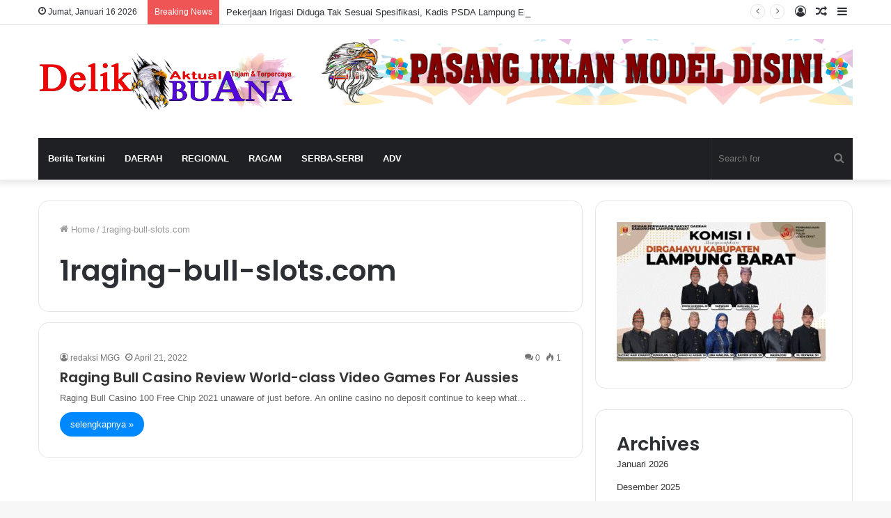

--- FILE ---
content_type: text/html; charset=UTF-8
request_url: https://delikbuana.com/category/1raging-bull-slots-com/
body_size: 11509
content:
<!DOCTYPE html><html lang="id" class="" data-skin="light"><head><meta charset="UTF-8" /><link data-optimized="2" rel="stylesheet" href="https://delikbuana.com/wp-content/litespeed/css/fae8208919ed615eca68da55485901dc.css?ver=b83b2" /><link rel="profile" href="http://gmpg.org/xfn/11" /><title>1raging-bull-slots.com &#8211; Delik Buana</title><meta name='robots' content='max-image-preview:large' /><link rel="alternate" type="application/rss+xml" title="Delik Buana &raquo; Feed" href="https://delikbuana.com/feed/" /><link rel="alternate" type="application/rss+xml" title="Delik Buana &raquo; Umpan Komentar" href="https://delikbuana.com/comments/feed/" /><link rel="alternate" type="application/rss+xml" title="Delik Buana &raquo; 1raging-bull-slots.com Umpan Kategori" href="https://delikbuana.com/category/1raging-bull-slots-com/feed/" /> <script type="text/javascript" src="https://delikbuana.com/wp-includes/js/jquery/jquery.min.js" id="jquery-core-js"></script> <link rel="https://api.w.org/" href="https://delikbuana.com/wp-json/" /><link rel="alternate" type="application/json" href="https://delikbuana.com/wp-json/wp/v2/categories/817" /><link rel="EditURI" type="application/rsd+xml" title="RSD" href="https://delikbuana.com/xmlrpc.php?rsd" /><meta name="generator" content="WordPress 6.5.3" /><meta name="description" content="Aktual Tajam dan Terpercaya" /><meta http-equiv="X-UA-Compatible" content="IE=edge"><meta name="theme-color" content="#0088ff" /><meta name="viewport" content="width=device-width, initial-scale=1.0" /></head><body id="tie-body" class="archive category category-1raging-bull-slots-com category-817 wrapper-has-shadow block-head-1 magazine3 magazine1 is-thumb-overlay-disabled is-mobile is-header-layout-3 has-header-ad sidebar-right has-sidebar"><div class="background-overlay"><div id="tie-container" class="site tie-container"><div id="tie-wrapper"><header id="theme-header" class="theme-header header-layout-3 main-nav-dark main-nav-default-dark main-nav-below main-nav-boxed has-stream-item top-nav-active top-nav-light top-nav-default-light top-nav-above has-shadow has-normal-width-logo mobile-header-centered"><nav id="top-nav"  class="has-date-breaking-components top-nav header-nav has-breaking-news" aria-label="Secondary Navigation"><div class="container"><div class="topbar-wrapper"><div class="topbar-today-date tie-icon">
Jumat, Januari 16 2026</div><div class="tie-alignleft"><div class="breaking controls-is-active"><span class="breaking-title">
<span class="tie-icon-bolt breaking-icon" aria-hidden="true"></span>
<span class="breaking-title-text">Breaking News</span>
</span><ul id="breaking-news-in-header" class="breaking-news" data-type="reveal" data-arrows="true"><li class="news-item">
<a href="https://delikbuana.com/pekerjaan-irigasi-diduga-tak-sesuai-spesifikasi-kadis-psda-lampung-enggan-menjawab/">Pekerjaan Irigasi Diduga Tak Sesuai Spesifikasi, Kadis PSDA Lampung Enggan Menjawab</a></li><li class="news-item">
<a href="https://delikbuana.com/disusun-tanpa-adukan-semen-proyek-irigasi-enggal-rejo-diprotes-warga/">Disusun Tanpa Adukan Semen, Proyek Irigasi Enggal Rejo Diprotes Warga</a></li><li class="news-item">
<a href="https://delikbuana.com/refleksi-ulang-tahun-bupati-tegaskan-arah-pembangunan-tulang-bawang/">Refleksi Ulang Tahun, Bupati Tegaskan Arah Pembangunan Tulang Bawang</a></li><li class="news-item">
<a href="https://delikbuana.com/di-tengah-isu-pribadi-bupati-tegaskan-pemerintahan-tetap-berjalan-profesional/">Di Tengah Isu Pribadi, Bupati Tegaskan Pemerintahan Tetap Berjalan Profesional</a></li><li class="news-item">
<a href="https://delikbuana.com/zona-ekonomi-biru-jadi-arah-baru-pembangunan-pesisir-tulang-bawang/">Zona Ekonomi Biru Jadi Arah Baru Pembangunan Pesisir Tulang Bawang</a></li><li class="news-item">
<a href="https://delikbuana.com/pemkab-tubaba-siapkan-lahan-strategis-untuk-sekolah-rakyat-kemenpupr-nyatakan-layak-secara-teknis/">Pemkab Tubaba Siapkan Lahan Strategis untuk Sekolah Rakyat, KemenPUPR Nyatakan Layak Secara Teknis</a></li><li class="news-item">
<a href="https://delikbuana.com/petani-mengeluh-harga-pupuk-bersubsidi-di-adiluwih-diduga-tembus-rp110-ribu/">Petani Mengeluh, Harga Pupuk Bersubsidi di Adiluwih Diduga Tembus Rp110 Ribu</a></li><li class="news-item">
<a href="https://delikbuana.com/bupati-tubaba-lantik-sekda-dan-sejumlah-pejabat-tekankan-profesionalisme-dan-kolaborasi-birokrasi/">Bupati Tubaba Lantik Sekda dan Sejumlah Pejabat, Tekankan Profesionalisme dan Kolaborasi Birokrasi</a></li><li class="news-item">
<a href="https://delikbuana.com/sentuh-kesehatan-pendidikan-dan-ekonomi-bupati-tubaba-serahkan-berbagai-bantuan-di-gunung-agung/">Sentuh Kesehatan, Pendidikan, dan Ekonomi, Bupati Tubaba Serahkan Berbagai Bantuan di Gunung Agung</a></li><li class="news-item">
<a href="https://delikbuana.com/fatayat-nu-pringsewu-audiensi-ke-kejari-perkuat-perlindungan-perempuan-dan-anak/">Fatayat NU Pringsewu Audiensi ke Kejari, Perkuat Perlindungan Perempuan dan Anak</a></li></ul></div></div><div class="tie-alignright"><ul class="components"><li class="side-aside-nav-icon menu-item custom-menu-link">
<a href="#">
<span class="tie-icon-navicon" aria-hidden="true"></span>
<span class="screen-reader-text">Sidebar</span>
</a></li><li class="random-post-icon menu-item custom-menu-link">
<a href="/category/1raging-bull-slots-com/?random-post=1" class="random-post" title="Random Article" rel="nofollow">
<span class="tie-icon-random" aria-hidden="true"></span>
<span class="screen-reader-text">Random Article</span>
</a></li><li class=" popup-login-icon menu-item custom-menu-link">
<a href="#" class="lgoin-btn tie-popup-trigger">
<span class="tie-icon-author" aria-hidden="true"></span>
<span class="screen-reader-text">Log In</span>			</a></li></ul></div></div></div></nav><div class="container header-container"><div class="tie-row logo-row"><div class="logo-wrapper"><div class="tie-col-md-4 logo-container clearfix"><div id="mobile-header-components-area_1" class="mobile-header-components"><ul class="components"><li class="mobile-component_menu custom-menu-link"><a href="#" id="mobile-menu-icon" class=""><span class="tie-mobile-menu-icon nav-icon is-layout-4"></span><span class="screen-reader-text">Menu</span></a></li></ul></div><div id="logo" class="image-logo" >
<a title="Delik Buana" href="https://delikbuana.com/">
<picture class="tie-logo-default tie-logo-picture">
<source class="tie-logo-source-default tie-logo-source" srcset="https://delikbuana.com/wp-content/uploads/2020/06/Kop-Delik-Buana-Baru.png">
<img data-lazyloaded="1" src="[data-uri]" class="tie-logo-img-default tie-logo-img" data-src="https://delikbuana.com/wp-content/uploads/2020/06/Kop-Delik-Buana-Baru.png" alt="Delik Buana" width="2700" height="600" style="max-height:600px; width: auto;" />
</picture>
</a></div><div id="mobile-header-components-area_2" class="mobile-header-components"><ul class="components"><li class="mobile-component_search custom-menu-link">
<a href="#" class="tie-search-trigger-mobile">
<span class="tie-icon-search tie-search-icon" aria-hidden="true"></span>
<span class="screen-reader-text">Search for</span>
</a></li></ul></div></div></div><div class="tie-col-md-8 stream-item stream-item-top-wrapper"><div class="stream-item-top">
<a href="" title=""  >
<img data-lazyloaded="1" src="[data-uri]" data-src="https://delikbuana.com/wp-content/uploads/2020/06/Iklan-Sidebar-atas-scaled.jpg" alt="" width="728" height="91" />
</a></div></div></div></div><div class="main-nav-wrapper"><nav id="main-nav" data-skin="search-in-main-nav" class="main-nav header-nav live-search-parent"  aria-label="Primary Navigation"><div class="container"><div class="main-menu-wrapper"><div id="menu-components-wrap"><div class="main-menu main-menu-wrap tie-alignleft"><div id="main-nav-menu" class="main-menu header-menu"><ul id="menu-menu-atas" class="menu" role="menubar"><li id="menu-item-103" class="menu-item menu-item-type-taxonomy menu-item-object-category menu-item-103"><a href="https://delikbuana.com/category/berita-terkini/">Berita Terkini</a></li><li id="menu-item-104" class="menu-item menu-item-type-taxonomy menu-item-object-category menu-item-104"><a href="https://delikbuana.com/category/daerah/">DAERAH</a></li><li id="menu-item-107" class="menu-item menu-item-type-taxonomy menu-item-object-category menu-item-107"><a href="https://delikbuana.com/category/regional/">REGIONAL</a></li><li id="menu-item-106" class="menu-item menu-item-type-taxonomy menu-item-object-category menu-item-106"><a href="https://delikbuana.com/category/health/">RAGAM</a></li><li id="menu-item-108" class="menu-item menu-item-type-taxonomy menu-item-object-category menu-item-108"><a href="https://delikbuana.com/category/serba-serbi/">SERBA-SERBI</a></li><li id="menu-item-102" class="menu-item menu-item-type-taxonomy menu-item-object-category menu-item-102"><a href="https://delikbuana.com/category/advertorial/">ADV</a></li></ul></div></div><ul class="components"><li class="search-bar menu-item custom-menu-link" aria-label="Search"><form method="get" id="search" action="https://delikbuana.com/">
<input id="search-input" class="is-ajax-search"  inputmode="search" type="text" name="s" title="Search for" placeholder="Search for" />
<button id="search-submit" type="submit">
<span class="tie-icon-search tie-search-icon" aria-hidden="true"></span>
<span class="screen-reader-text">Search for</span>
</button></form></li></ul></div></div></div></nav></div></header><div id="content" class="site-content container"><div id="main-content-row" class="tie-row main-content-row"><div class="main-content tie-col-md-8 tie-col-xs-12" role="main"><header class="entry-header-outer container-wrapper"><nav id="breadcrumb"><a href="https://delikbuana.com/"><span class="tie-icon-home" aria-hidden="true"></span> Home</a><em class="delimiter">/</em><span class="current">1raging-bull-slots.com</span></nav><script type="application/ld+json">{"@context":"http:\/\/schema.org","@type":"BreadcrumbList","@id":"#Breadcrumb","itemListElement":[{"@type":"ListItem","position":1,"item":{"name":"Home","@id":"https:\/\/delikbuana.com\/"}}]}</script><h1 class="page-title">1raging-bull-slots.com</h1></header><div class="mag-box wide-post-box"><div class="container-wrapper"><div class="mag-box-container clearfix"><ul id="posts-container" data-layout="default" data-settings="{'uncropped_image':'jannah-image-post','category_meta':false,'post_meta':true,'excerpt':'true','excerpt_length':'20','read_more':'true','read_more_text':false,'media_overlay':false,'title_length':0,'is_full':false,'is_category':true}" class="posts-items"><li class="post-item no-small-thumbs post-6513 post type-post status-publish format-standard category-1raging-bull-slots-com"><div class="post-details"><div class="post-meta clearfix"><span class="author-meta single-author no-avatars"><span class="meta-item meta-author-wrapper meta-author-2"><span class="meta-author"><span class="author-name tie-icon">redaksi MGG</span></span></span></span><span class="date meta-item tie-icon">April 21, 2022</span><div class="tie-alignright"><span class="meta-comment tie-icon meta-item fa-before">0</span><span class="meta-views meta-item "><span class="tie-icon-fire" aria-hidden="true"></span> 1 </span></div></div><h2 class="post-title"><a href="https://delikbuana.com/raging-bull-gambling-establishment-review-world/">Raging Bull Casino Review World-class Video Games For Aussies</a></h2><p class="post-excerpt">Raging Bull Casino 100 Free Chip 2021 unaware of just before. An online casino no deposit continue to keep what&hellip;</p>
<a class="more-link button" href="https://delikbuana.com/raging-bull-gambling-establishment-review-world/">selengkapnya »</a></div></li></ul><div class="clearfix"></div></div></div></div></div><aside class="sidebar tie-col-md-4 tie-col-xs-12 normal-side is-sticky" aria-label="Primary Sidebar"><div class="theiaStickySidebar"><div id="text-3" class="container-wrapper widget widget_text"><div class="textwidget"><p><img data-lazyloaded="1" src="[data-uri]" decoding="async" class="alignnone size-medium wp-image-6476" data-src="https://delikbuana.com/wp-content/uploads/2022/09/WhatsApp-Image-2022-09-27-at-21.25.41-300x200.jpeg" alt="" width="300" height="200" data-srcset="https://delikbuana.com/wp-content/uploads/2022/09/WhatsApp-Image-2022-09-27-at-21.25.41-300x200.jpeg 300w, https://delikbuana.com/wp-content/uploads/2022/09/WhatsApp-Image-2022-09-27-at-21.25.41-1024x683.jpeg 1024w, https://delikbuana.com/wp-content/uploads/2022/09/WhatsApp-Image-2022-09-27-at-21.25.41-768x512.jpeg 768w, https://delikbuana.com/wp-content/uploads/2022/09/WhatsApp-Image-2022-09-27-at-21.25.41-1536x1024.jpeg 1536w, https://delikbuana.com/wp-content/uploads/2022/09/WhatsApp-Image-2022-09-27-at-21.25.41.jpeg 1600w" data-sizes="(max-width: 300px) 100vw, 300px" /></p></div><div class="clearfix"></div></div><div id="block-5" class="container-wrapper widget widget_block"><div class="wp-block-group"><div class="wp-block-group__inner-container is-layout-flow wp-block-group-is-layout-flow"><h2 class="wp-block-heading">Archives</h2><ul class="wp-block-archives-list wp-block-archives"><li><a href='https://delikbuana.com/2026/01/'>Januari 2026</a></li><li><a href='https://delikbuana.com/2025/12/'>Desember 2025</a></li><li><a href='https://delikbuana.com/2025/11/'>November 2025</a></li><li><a href='https://delikbuana.com/2025/10/'>Oktober 2025</a></li><li><a href='https://delikbuana.com/2025/09/'>September 2025</a></li><li><a href='https://delikbuana.com/2025/08/'>Agustus 2025</a></li><li><a href='https://delikbuana.com/2025/07/'>Juli 2025</a></li><li><a href='https://delikbuana.com/2025/06/'>Juni 2025</a></li><li><a href='https://delikbuana.com/2025/05/'>Mei 2025</a></li><li><a href='https://delikbuana.com/2025/04/'>April 2025</a></li><li><a href='https://delikbuana.com/2025/03/'>Maret 2025</a></li><li><a href='https://delikbuana.com/2025/02/'>Februari 2025</a></li><li><a href='https://delikbuana.com/2025/01/'>Januari 2025</a></li><li><a href='https://delikbuana.com/2024/12/'>Desember 2024</a></li><li><a href='https://delikbuana.com/2024/11/'>November 2024</a></li><li><a href='https://delikbuana.com/2024/10/'>Oktober 2024</a></li><li><a href='https://delikbuana.com/2024/09/'>September 2024</a></li><li><a href='https://delikbuana.com/2024/08/'>Agustus 2024</a></li><li><a href='https://delikbuana.com/2024/07/'>Juli 2024</a></li><li><a href='https://delikbuana.com/2024/06/'>Juni 2024</a></li><li><a href='https://delikbuana.com/2024/05/'>Mei 2024</a></li><li><a href='https://delikbuana.com/2024/04/'>April 2024</a></li><li><a href='https://delikbuana.com/2024/03/'>Maret 2024</a></li><li><a href='https://delikbuana.com/2024/02/'>Februari 2024</a></li><li><a href='https://delikbuana.com/2024/01/'>Januari 2024</a></li><li><a href='https://delikbuana.com/2023/12/'>Desember 2023</a></li><li><a href='https://delikbuana.com/2023/11/'>November 2023</a></li><li><a href='https://delikbuana.com/2023/10/'>Oktober 2023</a></li><li><a href='https://delikbuana.com/2023/09/'>September 2023</a></li><li><a href='https://delikbuana.com/2023/08/'>Agustus 2023</a></li><li><a href='https://delikbuana.com/2023/07/'>Juli 2023</a></li><li><a href='https://delikbuana.com/2023/06/'>Juni 2023</a></li><li><a href='https://delikbuana.com/2023/05/'>Mei 2023</a></li><li><a href='https://delikbuana.com/2023/04/'>April 2023</a></li><li><a href='https://delikbuana.com/2023/03/'>Maret 2023</a></li><li><a href='https://delikbuana.com/2023/02/'>Februari 2023</a></li><li><a href='https://delikbuana.com/2023/01/'>Januari 2023</a></li><li><a href='https://delikbuana.com/2022/12/'>Desember 2022</a></li><li><a href='https://delikbuana.com/2022/11/'>November 2022</a></li><li><a href='https://delikbuana.com/2022/10/'>Oktober 2022</a></li><li><a href='https://delikbuana.com/2022/09/'>September 2022</a></li><li><a href='https://delikbuana.com/2022/08/'>Agustus 2022</a></li><li><a href='https://delikbuana.com/2022/07/'>Juli 2022</a></li><li><a href='https://delikbuana.com/2022/06/'>Juni 2022</a></li><li><a href='https://delikbuana.com/2022/05/'>Mei 2022</a></li><li><a href='https://delikbuana.com/2022/04/'>April 2022</a></li><li><a href='https://delikbuana.com/2022/03/'>Maret 2022</a></li><li><a href='https://delikbuana.com/2022/02/'>Februari 2022</a></li><li><a href='https://delikbuana.com/2022/01/'>Januari 2022</a></li><li><a href='https://delikbuana.com/2021/12/'>Desember 2021</a></li><li><a href='https://delikbuana.com/2021/11/'>November 2021</a></li><li><a href='https://delikbuana.com/2021/10/'>Oktober 2021</a></li><li><a href='https://delikbuana.com/2021/09/'>September 2021</a></li><li><a href='https://delikbuana.com/2021/08/'>Agustus 2021</a></li><li><a href='https://delikbuana.com/2021/07/'>Juli 2021</a></li><li><a href='https://delikbuana.com/2021/06/'>Juni 2021</a></li><li><a href='https://delikbuana.com/2021/05/'>Mei 2021</a></li><li><a href='https://delikbuana.com/2021/04/'>April 2021</a></li><li><a href='https://delikbuana.com/2021/03/'>Maret 2021</a></li><li><a href='https://delikbuana.com/2021/02/'>Februari 2021</a></li><li><a href='https://delikbuana.com/2021/01/'>Januari 2021</a></li><li><a href='https://delikbuana.com/2020/12/'>Desember 2020</a></li><li><a href='https://delikbuana.com/2020/11/'>November 2020</a></li><li><a href='https://delikbuana.com/2020/10/'>Oktober 2020</a></li><li><a href='https://delikbuana.com/2020/09/'>September 2020</a></li><li><a href='https://delikbuana.com/2020/08/'>Agustus 2020</a></li><li><a href='https://delikbuana.com/2020/07/'>Juli 2020</a></li><li><a href='https://delikbuana.com/2020/06/'>Juni 2020</a></li><li><a href='https://delikbuana.com/2020/05/'>Mei 2020</a></li><li><a href='https://delikbuana.com/2020/04/'>April 2020</a></li><li><a href='https://delikbuana.com/2020/01/'>Januari 2020</a></li><li><a href='https://delikbuana.com/2019/09/'>September 2019</a></li><li><a href='https://delikbuana.com/2019/05/'>Mei 2019</a></li><li><a href='https://delikbuana.com/2018/12/'>Desember 2018</a></li><li><a href='https://delikbuana.com/2018/11/'>November 2018</a></li><li><a href='https://delikbuana.com/2018/06/'>Juni 2018</a></li><li><a href='https://delikbuana.com/2018/05/'>Mei 2018</a></li><li><a href='https://delikbuana.com/2018/02/'>Februari 2018</a></li></ul></div></div><div class="clearfix"></div></div><div id="block-6" class="container-wrapper widget widget_block"><div class="wp-block-group"><div class="wp-block-group__inner-container is-layout-flow wp-block-group-is-layout-flow"><h2 class="wp-block-heading">Categories</h2><ul class="wp-block-categories-list wp-block-categories"><li class="cat-item cat-item-883"><a href="https://delikbuana.com/category/1/">1</a></li><li class="cat-item cat-item-817 current-cat"><a aria-current="page" href="https://delikbuana.com/category/1raging-bull-slots-com/">1raging-bull-slots.com</a></li><li class="cat-item cat-item-814"><a href="https://delikbuana.com/category/1sportbetin-com/">1sportbetin.com</a></li><li class="cat-item cat-item-873"><a href="https://delikbuana.com/category/1win-az-casino/">1Win AZ Casino</a></li><li class="cat-item cat-item-866"><a href="https://delikbuana.com/category/1win-brasil/">1Win Brasil</a></li><li class="cat-item cat-item-897"><a href="https://delikbuana.com/category/1win-brazil/">1win Brazil</a></li><li class="cat-item cat-item-895"><a href="https://delikbuana.com/category/1win-casino-brasil/">1WIN Casino Brasil</a></li><li class="cat-item cat-item-890"><a href="https://delikbuana.com/category/1win-india/">1win India</a></li><li class="cat-item cat-item-884"><a href="https://delikbuana.com/category/1win-official-in-russia/">1WIN Official In Russia</a></li><li class="cat-item cat-item-874"><a href="https://delikbuana.com/category/1win-turkiye/">1win Turkiye</a></li><li class="cat-item cat-item-900"><a href="https://delikbuana.com/category/1win-uzbekistan/">1win uzbekistan</a></li><li class="cat-item cat-item-888"><a href="https://delikbuana.com/category/1winrussia/">1winRussia</a></li><li class="cat-item cat-item-805"><a href="https://delikbuana.com/category/1xbet/">1xbet</a></li><li class="cat-item cat-item-850"><a href="https://delikbuana.com/category/1xbet-apk/">1xbet apk</a></li><li class="cat-item cat-item-907"><a href="https://delikbuana.com/category/1xbet-az-casino/">1xbet AZ Casino</a></li><li class="cat-item cat-item-854"><a href="https://delikbuana.com/category/1xbet-brazil/">1xbet Brazil</a></li><li class="cat-item cat-item-902"><a href="https://delikbuana.com/category/1xbet-casino-az/">1xbet Casino AZ</a></li><li class="cat-item cat-item-857"><a href="https://delikbuana.com/category/1xbet-giris/">1xbet giriş</a></li><li class="cat-item cat-item-856"><a href="https://delikbuana.com/category/1xbet-kazahstan/">1xbet Kazahstan</a></li><li class="cat-item cat-item-906"><a href="https://delikbuana.com/category/1xbet-online-casino/">1xbet Online Casino</a></li><li class="cat-item cat-item-859"><a href="https://delikbuana.com/category/1xbet-russian/">1xbet Russian</a></li><li class="cat-item cat-item-804"><a href="https://delikbuana.com/category/1xbet-zerkalo/">1xbet зеркало</a></li><li class="cat-item cat-item-810"><a href="https://delikbuana.com/category/1xbet-sport1-com/">1xbet-sport1.com</a></li><li class="cat-item cat-item-816"><a href="https://delikbuana.com/category/1xbetsportonline-com-en-in/">1xbetsportonline.com#en-in#</a></li><li class="cat-item cat-item-808"><a href="https://delikbuana.com/category/888starz/">888starz</a></li><li class="cat-item cat-item-14"><a href="https://delikbuana.com/category/advertorial/">ADVERTORIAL</a></li><li class="cat-item cat-item-25"><a href="https://delikbuana.com/category/regional/bandar-lampung/">Bandar Lampung</a></li><li class="cat-item cat-item-699"><a href="https://delikbuana.com/category/berita-indonesia/">Berita Indonesia</a></li><li class="cat-item cat-item-533"><a href="https://delikbuana.com/category/berita-media-global/">Berita Media Global</a></li><li class="cat-item cat-item-548"><a href="https://delikbuana.com/category/berita-nasional/">Berita Nasional</a></li><li class="cat-item cat-item-12"><a href="https://delikbuana.com/category/berita-terkini/">Berita Terkini</a></li><li class="cat-item cat-item-815"><a href="https://delikbuana.com/category/bet-online-in-com/">bet-online-in.com</a></li><li class="cat-item cat-item-811"><a href="https://delikbuana.com/category/bet-online-in-com-parimatch-india/">bet-online-in.com#parimatch-india#</a></li><li class="cat-item cat-item-1029"><a href="https://delikbuana.com/category/bogor/">Bogor</a></li><li class="cat-item cat-item-869"><a href="https://delikbuana.com/category/bookkeeping/">Bookkeeping</a></li><li class="cat-item cat-item-855"><a href="https://delikbuana.com/category/casino/">casino</a></li><li class="cat-item cat-item-887"><a href="https://delikbuana.com/category/cryptocurrency-exchange/">Cryptocurrency exchange</a></li><li class="cat-item cat-item-7"><a href="https://delikbuana.com/category/daerah/">DAERAH</a></li><li class="cat-item cat-item-927"><a href="https://delikbuana.com/category/england-odds-on-to-win-euros-quarter-final-clash-against-switzerland-with-kane-4-1-to-score-the-first-goal-367/">England odds on to win Euros quarter-final clash against Switzerland, with Kane 4 1 to score the first goal &#8211; 646</a></li><li class="cat-item cat-item-878"><a href="https://delikbuana.com/category/fintech-2/">FinTech</a></li><li class="cat-item cat-item-806"><a href="https://delikbuana.com/category/ggbet-63/">ggbet</a></li><li class="cat-item cat-item-9"><a href="https://delikbuana.com/category/berita-terkini/hukum-dan-kriminal/">Hukum dan Kriminal</a></li><li class="cat-item cat-item-1"><a href="https://delikbuana.com/category/indeks/">Indeks</a></li><li class="cat-item cat-item-868"><a href="https://delikbuana.com/category/it-education-2/">IT Education</a></li><li class="cat-item cat-item-886"><a href="https://delikbuana.com/category/it-obrazovanie-3/">IT Образование</a></li><li class="cat-item cat-item-881"><a href="https://delikbuana.com/category/it-osvita-3/">IT Освіта</a></li><li class="cat-item cat-item-13"><a href="https://delikbuana.com/category/daerah/jakarta/">Jakarta</a></li><li class="cat-item cat-item-735"><a href="https://delikbuana.com/category/jawa-tengah/">Jawa Tengah</a></li><li class="cat-item cat-item-338"><a href="https://delikbuana.com/category/jawa-timur/">Jawa Timur</a></li><li class="cat-item cat-item-535"><a href="https://delikbuana.com/category/jember-2/">Jember</a></li><li class="cat-item cat-item-339"><a href="https://delikbuana.com/category/jawa-timur/jember/">Jember</a></li><li class="cat-item cat-item-214"><a href="https://delikbuana.com/category/kalimantan-timur/">kalimantan timur</a></li><li class="cat-item cat-item-27"><a href="https://delikbuana.com/category/regional/kota-metro/">Kota Metro</a></li><li class="cat-item cat-item-1015"><a href="https://delikbuana.com/category/kudus/">Kudus</a></li><li class="cat-item cat-item-441"><a href="https://delikbuana.com/category/lahat/">Lahat</a></li><li class="cat-item cat-item-698"><a href="https://delikbuana.com/category/lampung/">LAMPUNG</a></li><li class="cat-item cat-item-38"><a href="https://delikbuana.com/category/regional/lampung-barat/">Lampung Barat</a></li><li class="cat-item cat-item-26"><a href="https://delikbuana.com/category/regional/lampung-selatan/">Lampung Selatan</a></li><li class="cat-item cat-item-32"><a href="https://delikbuana.com/category/regional/lampung-tengah/">Lampung Tengah</a></li><li class="cat-item cat-item-28"><a href="https://delikbuana.com/category/regional/lampung-timur/">Lampung Timur</a></li><li class="cat-item cat-item-36"><a href="https://delikbuana.com/category/regional/lampung-utara/">Lampung Utara</a></li><li class="cat-item cat-item-35"><a href="https://delikbuana.com/category/regional/mesuji/">Mesuji</a></li><li class="cat-item cat-item-625"><a href="https://delikbuana.com/category/metro/">Metro</a></li><li class="cat-item cat-item-851"><a href="https://delikbuana.com/category/mostbet-apk/">mostbet apk</a></li><li class="cat-item cat-item-916"><a href="https://delikbuana.com/category/mostbet-app-download-for-android-apk-and-ios-in-bangladesh-793/">Mostbet App Download For Android Apk And Ios In Bangladesh &#8211; 63</a></li><li class="cat-item cat-item-858"><a href="https://delikbuana.com/category/mostbet-az-90/">mostbet az 90</a></li><li class="cat-item cat-item-871"><a href="https://delikbuana.com/category/mostbet-az-casino-400/">Mostbet AZ Casino</a></li><li class="cat-item cat-item-865"><a href="https://delikbuana.com/category/mostbet-azerbaijan/">mostbet azerbaijan</a></li><li class="cat-item cat-item-921"><a href="https://delikbuana.com/category/mostbet-bangladesh-application-for-android-and-ios-813/">Mostbet Bangladesh Application For Android And Ios &#8211; 221</a></li><li class="cat-item cat-item-898"><a href="https://delikbuana.com/category/mostbet-casino-azerbaycan/">Mostbet Casino Azerbaycan</a></li><li class="cat-item cat-item-910"><a href="https://delikbuana.com/category/mostbet-casino-uz-online/">Mostbet Casino UZ Online</a></li><li class="cat-item cat-item-830"><a href="https://delikbuana.com/category/mostbet-in-turkey/">Mostbet in Turkey</a></li><li class="cat-item cat-item-922"><a href="https://delikbuana.com/category/mostbet-india-guide-the-best-site-for-betting-and-casino-games-93/">Mostbet India Guide: The Best Site For Betting And Casino Games &#8211; 271</a></li><li class="cat-item cat-item-864"><a href="https://delikbuana.com/category/mostbet-kirish/">mostbet kirish</a></li><li class="cat-item cat-item-920"><a href="https://delikbuana.com/category/mostbet-login-to-your-online-casino-personal-account-in-bangladesh-168/">Mostbet Login To Your Online Casino Personal Account In Bangladesh! &#8211; 106</a></li><li class="cat-item cat-item-915"><a href="https://delikbuana.com/category/mostbet-mobile-application-in-germany-download-and-play-382/">Mostbet Mobile Application In Germany Download And Play &#8211; 302</a></li><li class="cat-item cat-item-911"><a href="https://delikbuana.com/category/mostbet-online-uz/">Mostbet Online UZ</a></li><li class="cat-item cat-item-863"><a href="https://delikbuana.com/category/mostbet-ozbekistonda/">mostbet ozbekistonda</a></li><li class="cat-item cat-item-917"><a href="https://delikbuana.com/category/mostbet-partners-bangladesh-join-the-fastest-way-to-make-money-online-762/">Mostbet Partners Bangladesh Join The Fastest Way To Make Money Online &#8211; 697</a></li><li class="cat-item cat-item-862"><a href="https://delikbuana.com/category/mostbet-royxatga-olish/">mostbet royxatga olish</a></li><li class="cat-item cat-item-891"><a href="https://delikbuana.com/category/mostbet-tr/">mostbet tr</a></li><li class="cat-item cat-item-923"><a href="https://delikbuana.com/category/mostbet-uz-casino/">Mostbet UZ Casino</a></li><li class="cat-item cat-item-904"><a href="https://delikbuana.com/category/mostbet-uz-casino-online/">Mostbet UZ Casino Online</a></li><li class="cat-item cat-item-877"><a href="https://delikbuana.com/category/mostbet-uz-kirish/">Mostbet UZ Kirish</a></li><li class="cat-item cat-item-828"><a href="https://delikbuana.com/category/mostbet-uzbekistan/">Mostbet Uzbekistan</a></li><li class="cat-item cat-item-912"><a href="https://delikbuana.com/category/mostbet-%d0%b0%d0%b4%d1%80%d0%b5%d1%81-%d1%82%d0%b5%d0%bb%d0%b5%d1%84%d0%be%d0%bd-%d0%be%d1%84%d0%b8%d1%86%d0%b8%d0%b0%d0%bb%d1%8c%d0%bd%d1%8b%d0%b9-%d1%81%d0%b0%d0%b9%d1%82-%d1%87%d0%b0%d1%81%d1%8b/">MostBet адрес, телефон, официальный сайт, часы работы Астана г , 1 микрорайон, 7 1 &#8211; 515</a></li><li class="cat-item cat-item-15"><a href="https://delikbuana.com/category/berita-terkini/nasional/">Nasional</a></li><li class="cat-item cat-item-885"><a href="https://delikbuana.com/category/news/">News</a></li><li class="cat-item cat-item-924"><a href="https://delikbuana.com/category/official-site-download-mobile-app-legal-bookmaker-471/">Official Site, Download Mobile App Legal Bookmaker &#8211; 250</a></li><li class="cat-item cat-item-926"><a href="https://delikbuana.com/category/official-website-for-sports-betting-with-bdt-25-000-bonus-244/">Official Website For Sports Betting With Bdt 25,000 Bonus &#8211; 13</a></li><li class="cat-item cat-item-861"><a href="https://delikbuana.com/category/pagbet-brazil/">pagbet brazil</a></li><li class="cat-item cat-item-11"><a href="https://delikbuana.com/category/health/pemerintahan/">Pemerintahan</a></li><li class="cat-item cat-item-29"><a href="https://delikbuana.com/category/regional/pesawaran/">Pesawaran</a></li><li class="cat-item cat-item-39"><a href="https://delikbuana.com/category/regional/pesisir-barat/">Pesisir Barat</a></li><li class="cat-item cat-item-802"><a href="https://delikbuana.com/category/pin-up-bet/">Pin Up bet</a></li><li class="cat-item cat-item-903"><a href="https://delikbuana.com/category/pin-up-brazil/">Pin Up Brazil</a></li><li class="cat-item cat-item-875"><a href="https://delikbuana.com/category/pin-up-casino/">pin up casino</a></li><li class="cat-item cat-item-876"><a href="https://delikbuana.com/category/pin-up-casino-az/">Pin UP Casino AZ</a></li><li class="cat-item cat-item-909"><a href="https://delikbuana.com/category/pin-up-online-az/">Pin Up Online AZ</a></li><li class="cat-item cat-item-908"><a href="https://delikbuana.com/category/pin-up-online-casino/">Pin UP Online Casino</a></li><li class="cat-item cat-item-852"><a href="https://delikbuana.com/category/pinup-apk/">PinUp apk</a></li><li class="cat-item cat-item-812"><a href="https://delikbuana.com/category/pinup-pe/">pinup.pe</a></li><li class="cat-item cat-item-10"><a href="https://delikbuana.com/category/berita-terkini/politik/">Politik</a></li><li class="cat-item cat-item-30"><a href="https://delikbuana.com/category/regional/pringsewu/">Pringsewu</a></li><li class="cat-item cat-item-8"><a href="https://delikbuana.com/category/health/">RAGAM</a></li><li class="cat-item cat-item-2"><a href="https://delikbuana.com/category/regional/">Regional</a></li><li class="cat-item cat-item-813"><a href="https://delikbuana.com/category/sci-pe/">sci.pe</a></li><li class="cat-item cat-item-24"><a href="https://delikbuana.com/category/serba-serbi/selebgram/">Selebgram</a></li><li class="cat-item cat-item-23"><a href="https://delikbuana.com/category/serba-serbi/selebriti/">Selebriti</a></li><li class="cat-item cat-item-16"><a href="https://delikbuana.com/category/health/seni-dan-budaya/">Seni dan Budaya</a></li><li class="cat-item cat-item-6"><a href="https://delikbuana.com/category/serba-serbi/">SERBA-SERBI</a></li><li class="cat-item cat-item-872"><a href="https://delikbuana.com/category/sober-living/">Sober living</a></li><li class="cat-item cat-item-867"><a href="https://delikbuana.com/category/software-development-3/">Software development</a></li><li class="cat-item cat-item-807"><a href="https://delikbuana.com/category/sportaza/">Sportaza</a></li><li class="cat-item cat-item-31"><a href="https://delikbuana.com/category/regional/tanggamus/">Tanggamus</a></li><li class="cat-item cat-item-17"><a href="https://delikbuana.com/category/health/tni-polri/">TNI &amp; Polri</a></li><li class="cat-item cat-item-18"><a href="https://delikbuana.com/category/health/tokoh/">Tokoh</a></li><li class="cat-item cat-item-1007"><a href="https://delikbuana.com/category/tulang-bawang-2/">Tulang Bawang</a></li><li class="cat-item cat-item-33"><a href="https://delikbuana.com/category/regional/tulang-bawang/">Tulang Bawang</a></li><li class="cat-item cat-item-34"><a href="https://delikbuana.com/category/regional/tulang-bawang-barat/">Tulang Bawang Barat</a></li><li class="cat-item cat-item-801"><a href="https://delikbuana.com/category/uncategorized/">uncategorized</a></li><li class="cat-item cat-item-860"><a href="https://delikbuana.com/category/vulkan-vegas-de-login/">vulkan vegas DE login</a></li><li class="cat-item cat-item-853"><a href="https://delikbuana.com/category/vulkan-vegas-germany/">Vulkan Vegas Germany</a></li><li class="cat-item cat-item-809"><a href="https://delikbuana.com/category/vulkanbet/">Vulkanbet</a></li><li class="cat-item cat-item-829"><a href="https://delikbuana.com/category/vulkanvegas-poland/">VulkanVegas Poland</a></li><li class="cat-item cat-item-37"><a href="https://delikbuana.com/category/regional/waykanan/">Waykanan</a></li><li class="cat-item cat-item-870"><a href="https://delikbuana.com/category/finteh-2/">Финтех</a></li><li class="cat-item cat-item-892"><a href="https://delikbuana.com/category/foreks-obuchenie/">Форекс Обучение</a></li><li class="cat-item cat-item-879"><a href="https://delikbuana.com/category/foreks-partnerskaja-programma/">Форекс партнерская программа</a></li></ul></div></div><div class="clearfix"></div></div><div id="custom_html-2" class="widget_text container-wrapper widget widget_custom_html"><div class="textwidget custom-html-widget"></div><div class="clearfix"></div></div></div></aside></div></div><footer id="footer" class="site-footer dark-skin dark-widgetized-area"><div id="footer-widgets-container"><div class="container"><div class="footer-widget-area "><div class="tie-row"><div class="tie-col-sm-4 normal-side"><div id="custom_html-4" class="widget_text container-wrapper widget widget_custom_html"><div class="textwidget custom-html-widget"></div><div class="clearfix"></div></div></div><div class="tie-col-sm-4 normal-side"><div id="custom_html-5" class="widget_text container-wrapper widget widget_custom_html"><div class="textwidget custom-html-widget"></div><div class="clearfix"></div></div></div><div class="tie-col-sm-4 normal-side"><div id="custom_html-6" class="widget_text container-wrapper widget widget_custom_html"><div class="textwidget custom-html-widget"></div><div class="clearfix"></div></div></div></div></div><div class="footer-widget-area "><div class="tie-row"><div class="tie-col-sm-6 normal-side"><div id="custom_html-7" class="widget_text container-wrapper widget widget_custom_html"><div class="textwidget custom-html-widget"></div><div class="clearfix"></div></div></div><div class="tie-col-sm-3 normal-side"><div id="custom_html-8" class="widget_text container-wrapper widget widget_custom_html"><div class="textwidget custom-html-widget"></div><div class="clearfix"></div></div></div><div class="tie-col-sm-3 normal-side"><div id="custom_html-9" class="widget_text container-wrapper widget widget_custom_html"><div class="textwidget custom-html-widget"></div><div class="clearfix"></div></div></div></div></div></div></div><div id="site-info" class="site-info"><div class="container"><div class="tie-row"><div class="tie-col-md-12"><div class="copyright-text copyright-text-first">&copy; Copyright 2026, All Rights Reserved &nbsp;|&nbsp; <span style="color:red;" class="tie-icon-heart"></span> delikbuana.com</div><div class="footer-menu"><ul id="menu-menu-bawah" class="menu"><li id="menu-item-6708" class="menu-item menu-item-type-post_type menu-item-object-page menu-item-6708"><a href="https://delikbuana.com/susunan-redaksi-1/">Susunan Redaksi</a></li><li id="menu-item-138" class="menu-item menu-item-type-post_type menu-item-object-page menu-item-138"><a href="https://delikbuana.com/pedoman-pemberitaan-media-siber/">PEDOMAN MEDIA SIBER</a></li><li id="menu-item-136" class="menu-item menu-item-type-post_type menu-item-object-page menu-item-136"><a href="https://delikbuana.com/sample-page/">COPYRIGHT</a></li><li id="menu-item-137" class="menu-item menu-item-type-post_type menu-item-object-page menu-item-137"><a href="https://delikbuana.com/kontak/">Kontak</a></li><li id="menu-item-139" class="menu-item menu-item-type-post_type menu-item-object-page menu-item-139"><a href="https://delikbuana.com/tentang/">Tentang</a></li></ul></div><ul class="social-icons"></ul></div></div></div></div></footer><a id="go-to-top" class="go-to-top-button" href="#go-to-tie-body">
<span class="tie-icon-angle-up"></span>
<span class="screen-reader-text">Back to top button</span>
</a></div><aside class=" side-aside normal-side dark-skin dark-widgetized-area slide-sidebar-desktop is-fullwidth appear-from-left" aria-label="Secondary Sidebar" style="visibility: hidden;"><div data-height="100%" class="side-aside-wrapper has-custom-scroll"><a href="#" class="close-side-aside remove big-btn light-btn">
<span class="screen-reader-text">Close</span>
</a><div id="mobile-container"><div id="mobile-search"><form role="search" method="get" class="search-form" action="https://delikbuana.com/">
<label>
<span class="screen-reader-text">Cari untuk:</span>
<input type="search" class="search-field" placeholder="Cari &hellip;" value="" name="s" />
</label>
<input type="submit" class="search-submit" value="Cari" /></form></div><div id="mobile-menu" class="hide-menu-icons"></div><div id="mobile-social-icons" class="social-icons-widget solid-social-icons"><ul></ul></div></div></div></aside></div></div><div id="autocomplete-suggestions" class="autocomplete-suggestions"></div><div id="is-scroller-outer"><div id="is-scroller"></div></div><div id="fb-root"></div><div id="tie-popup-search-mobile" class="tie-popup tie-popup-search-wrap" style="display: none;">
<a href="#" class="tie-btn-close remove big-btn light-btn">
<span class="screen-reader-text">Close</span>
</a><div class="popup-search-wrap-inner"><div class="live-search-parent pop-up-live-search" data-skin="live-search-popup" aria-label="Search"><form method="get" class="tie-popup-search-form" action="https://delikbuana.com/">
<input class="tie-popup-search-input " inputmode="search" type="text" name="s" title="Search for" autocomplete="off" placeholder="Search for" />
<button class="tie-popup-search-submit" type="submit">
<span class="tie-icon-search tie-search-icon" aria-hidden="true"></span>
<span class="screen-reader-text">Search for</span>
</button></form></div></div></div><div id="tie-popup-login" class="tie-popup" style="display: none;">
<a href="#" class="tie-btn-close remove big-btn light-btn">
<span class="screen-reader-text">Close</span>
</a><div class="tie-popup-container"><div class="container-wrapper"><div class="widget login-widget"><div class="widget-title the-global-title"><div class="the-subtitle">Log In <span class="widget-title-icon tie-icon"></span></div></div><div class="widget-container"><div class="login-form"><form name="registerform" action="https://delikbuana.com/wp-login.php" method="post">
<input type="text" name="log" title="Username" placeholder="Username"><div class="pass-container">
<input type="password" name="pwd" title="Password" placeholder="Sandi">
<a class="forget-text" href="https://delikbuana.com/wp-login.php?action=lostpassword&redirect_to=https%3A%2F%2Fdelikbuana.com">Forget?</a></div><input type="hidden" name="redirect_to" value="/category/1raging-bull-slots-com/"/>
<label for="rememberme" class="rememberme">
<input id="rememberme" name="rememberme" type="checkbox" checked="checked" value="forever" /> Remember me			</label>
<button type="submit" class="button fullwidth login-submit">Log In</button></form></div></div></div></div></div></div> <script data-no-optimize="1">!function(t,e){"object"==typeof exports&&"undefined"!=typeof module?module.exports=e():"function"==typeof define&&define.amd?define(e):(t="undefined"!=typeof globalThis?globalThis:t||self).LazyLoad=e()}(this,function(){"use strict";function e(){return(e=Object.assign||function(t){for(var e=1;e<arguments.length;e++){var n,a=arguments[e];for(n in a)Object.prototype.hasOwnProperty.call(a,n)&&(t[n]=a[n])}return t}).apply(this,arguments)}function i(t){return e({},it,t)}function o(t,e){var n,a="LazyLoad::Initialized",i=new t(e);try{n=new CustomEvent(a,{detail:{instance:i}})}catch(t){(n=document.createEvent("CustomEvent")).initCustomEvent(a,!1,!1,{instance:i})}window.dispatchEvent(n)}function l(t,e){return t.getAttribute(gt+e)}function c(t){return l(t,bt)}function s(t,e){return function(t,e,n){e=gt+e;null!==n?t.setAttribute(e,n):t.removeAttribute(e)}(t,bt,e)}function r(t){return s(t,null),0}function u(t){return null===c(t)}function d(t){return c(t)===vt}function f(t,e,n,a){t&&(void 0===a?void 0===n?t(e):t(e,n):t(e,n,a))}function _(t,e){nt?t.classList.add(e):t.className+=(t.className?" ":"")+e}function v(t,e){nt?t.classList.remove(e):t.className=t.className.replace(new RegExp("(^|\\s+)"+e+"(\\s+|$)")," ").replace(/^\s+/,"").replace(/\s+$/,"")}function g(t){return t.llTempImage}function b(t,e){!e||(e=e._observer)&&e.unobserve(t)}function p(t,e){t&&(t.loadingCount+=e)}function h(t,e){t&&(t.toLoadCount=e)}function n(t){for(var e,n=[],a=0;e=t.children[a];a+=1)"SOURCE"===e.tagName&&n.push(e);return n}function m(t,e){(t=t.parentNode)&&"PICTURE"===t.tagName&&n(t).forEach(e)}function a(t,e){n(t).forEach(e)}function E(t){return!!t[st]}function I(t){return t[st]}function y(t){return delete t[st]}function A(e,t){var n;E(e)||(n={},t.forEach(function(t){n[t]=e.getAttribute(t)}),e[st]=n)}function k(a,t){var i;E(a)&&(i=I(a),t.forEach(function(t){var e,n;e=a,(t=i[n=t])?e.setAttribute(n,t):e.removeAttribute(n)}))}function L(t,e,n){_(t,e.class_loading),s(t,ut),n&&(p(n,1),f(e.callback_loading,t,n))}function w(t,e,n){n&&t.setAttribute(e,n)}function x(t,e){w(t,ct,l(t,e.data_sizes)),w(t,rt,l(t,e.data_srcset)),w(t,ot,l(t,e.data_src))}function O(t,e,n){var a=l(t,e.data_bg_multi),i=l(t,e.data_bg_multi_hidpi);(a=at&&i?i:a)&&(t.style.backgroundImage=a,n=n,_(t=t,(e=e).class_applied),s(t,ft),n&&(e.unobserve_completed&&b(t,e),f(e.callback_applied,t,n)))}function N(t,e){!e||0<e.loadingCount||0<e.toLoadCount||f(t.callback_finish,e)}function C(t,e,n){t.addEventListener(e,n),t.llEvLisnrs[e]=n}function M(t){return!!t.llEvLisnrs}function z(t){if(M(t)){var e,n,a=t.llEvLisnrs;for(e in a){var i=a[e];n=e,i=i,t.removeEventListener(n,i)}delete t.llEvLisnrs}}function R(t,e,n){var a;delete t.llTempImage,p(n,-1),(a=n)&&--a.toLoadCount,v(t,e.class_loading),e.unobserve_completed&&b(t,n)}function T(o,r,c){var l=g(o)||o;M(l)||function(t,e,n){M(t)||(t.llEvLisnrs={});var a="VIDEO"===t.tagName?"loadeddata":"load";C(t,a,e),C(t,"error",n)}(l,function(t){var e,n,a,i;n=r,a=c,i=d(e=o),R(e,n,a),_(e,n.class_loaded),s(e,dt),f(n.callback_loaded,e,a),i||N(n,a),z(l)},function(t){var e,n,a,i;n=r,a=c,i=d(e=o),R(e,n,a),_(e,n.class_error),s(e,_t),f(n.callback_error,e,a),i||N(n,a),z(l)})}function G(t,e,n){var a,i,o,r,c;t.llTempImage=document.createElement("IMG"),T(t,e,n),E(c=t)||(c[st]={backgroundImage:c.style.backgroundImage}),o=n,r=l(a=t,(i=e).data_bg),c=l(a,i.data_bg_hidpi),(r=at&&c?c:r)&&(a.style.backgroundImage='url("'.concat(r,'")'),g(a).setAttribute(ot,r),L(a,i,o)),O(t,e,n)}function D(t,e,n){var a;T(t,e,n),a=e,e=n,(t=It[(n=t).tagName])&&(t(n,a),L(n,a,e))}function V(t,e,n){var a;a=t,(-1<yt.indexOf(a.tagName)?D:G)(t,e,n)}function F(t,e,n){var a;t.setAttribute("loading","lazy"),T(t,e,n),a=e,(e=It[(n=t).tagName])&&e(n,a),s(t,vt)}function j(t){t.removeAttribute(ot),t.removeAttribute(rt),t.removeAttribute(ct)}function P(t){m(t,function(t){k(t,Et)}),k(t,Et)}function S(t){var e;(e=At[t.tagName])?e(t):E(e=t)&&(t=I(e),e.style.backgroundImage=t.backgroundImage)}function U(t,e){var n;S(t),n=e,u(e=t)||d(e)||(v(e,n.class_entered),v(e,n.class_exited),v(e,n.class_applied),v(e,n.class_loading),v(e,n.class_loaded),v(e,n.class_error)),r(t),y(t)}function $(t,e,n,a){var i;n.cancel_on_exit&&(c(t)!==ut||"IMG"===t.tagName&&(z(t),m(i=t,function(t){j(t)}),j(i),P(t),v(t,n.class_loading),p(a,-1),r(t),f(n.callback_cancel,t,e,a)))}function q(t,e,n,a){var i,o,r=(o=t,0<=pt.indexOf(c(o)));s(t,"entered"),_(t,n.class_entered),v(t,n.class_exited),i=t,o=a,n.unobserve_entered&&b(i,o),f(n.callback_enter,t,e,a),r||V(t,n,a)}function H(t){return t.use_native&&"loading"in HTMLImageElement.prototype}function B(t,i,o){t.forEach(function(t){return(a=t).isIntersecting||0<a.intersectionRatio?q(t.target,t,i,o):(e=t.target,n=t,a=i,t=o,void(u(e)||(_(e,a.class_exited),$(e,n,a,t),f(a.callback_exit,e,n,t))));var e,n,a})}function J(e,n){var t;et&&!H(e)&&(n._observer=new IntersectionObserver(function(t){B(t,e,n)},{root:(t=e).container===document?null:t.container,rootMargin:t.thresholds||t.threshold+"px"}))}function K(t){return Array.prototype.slice.call(t)}function Q(t){return t.container.querySelectorAll(t.elements_selector)}function W(t){return c(t)===_t}function X(t,e){return e=t||Q(e),K(e).filter(u)}function Y(e,t){var n;(n=Q(e),K(n).filter(W)).forEach(function(t){v(t,e.class_error),r(t)}),t.update()}function t(t,e){var n,a,t=i(t);this._settings=t,this.loadingCount=0,J(t,this),n=t,a=this,Z&&window.addEventListener("online",function(){Y(n,a)}),this.update(e)}var Z="undefined"!=typeof window,tt=Z&&!("onscroll"in window)||"undefined"!=typeof navigator&&/(gle|ing|ro)bot|crawl|spider/i.test(navigator.userAgent),et=Z&&"IntersectionObserver"in window,nt=Z&&"classList"in document.createElement("p"),at=Z&&1<window.devicePixelRatio,it={elements_selector:".lazy",container:tt||Z?document:null,threshold:300,thresholds:null,data_src:"src",data_srcset:"srcset",data_sizes:"sizes",data_bg:"bg",data_bg_hidpi:"bg-hidpi",data_bg_multi:"bg-multi",data_bg_multi_hidpi:"bg-multi-hidpi",data_poster:"poster",class_applied:"applied",class_loading:"litespeed-loading",class_loaded:"litespeed-loaded",class_error:"error",class_entered:"entered",class_exited:"exited",unobserve_completed:!0,unobserve_entered:!1,cancel_on_exit:!0,callback_enter:null,callback_exit:null,callback_applied:null,callback_loading:null,callback_loaded:null,callback_error:null,callback_finish:null,callback_cancel:null,use_native:!1},ot="src",rt="srcset",ct="sizes",lt="poster",st="llOriginalAttrs",ut="loading",dt="loaded",ft="applied",_t="error",vt="native",gt="data-",bt="ll-status",pt=[ut,dt,ft,_t],ht=[ot],mt=[ot,lt],Et=[ot,rt,ct],It={IMG:function(t,e){m(t,function(t){A(t,Et),x(t,e)}),A(t,Et),x(t,e)},IFRAME:function(t,e){A(t,ht),w(t,ot,l(t,e.data_src))},VIDEO:function(t,e){a(t,function(t){A(t,ht),w(t,ot,l(t,e.data_src))}),A(t,mt),w(t,lt,l(t,e.data_poster)),w(t,ot,l(t,e.data_src)),t.load()}},yt=["IMG","IFRAME","VIDEO"],At={IMG:P,IFRAME:function(t){k(t,ht)},VIDEO:function(t){a(t,function(t){k(t,ht)}),k(t,mt),t.load()}},kt=["IMG","IFRAME","VIDEO"];return t.prototype={update:function(t){var e,n,a,i=this._settings,o=X(t,i);{if(h(this,o.length),!tt&&et)return H(i)?(e=i,n=this,o.forEach(function(t){-1!==kt.indexOf(t.tagName)&&F(t,e,n)}),void h(n,0)):(t=this._observer,i=o,t.disconnect(),a=t,void i.forEach(function(t){a.observe(t)}));this.loadAll(o)}},destroy:function(){this._observer&&this._observer.disconnect(),Q(this._settings).forEach(function(t){y(t)}),delete this._observer,delete this._settings,delete this.loadingCount,delete this.toLoadCount},loadAll:function(t){var e=this,n=this._settings;X(t,n).forEach(function(t){b(t,e),V(t,n,e)})},restoreAll:function(){var e=this._settings;Q(e).forEach(function(t){U(t,e)})}},t.load=function(t,e){e=i(e);V(t,e)},t.resetStatus=function(t){r(t)},Z&&function(t,e){if(e)if(e.length)for(var n,a=0;n=e[a];a+=1)o(t,n);else o(t,e)}(t,window.lazyLoadOptions),t});!function(e,t){"use strict";function a(){t.body.classList.add("litespeed_lazyloaded")}function n(){console.log("[LiteSpeed] Start Lazy Load Images"),d=new LazyLoad({elements_selector:"[data-lazyloaded]",callback_finish:a}),o=function(){d.update()},e.MutationObserver&&new MutationObserver(o).observe(t.documentElement,{childList:!0,subtree:!0,attributes:!0})}var d,o;e.addEventListener?e.addEventListener("load",n,!1):e.attachEvent("onload",n)}(window,document);</script><script data-optimized="1" src="https://delikbuana.com/wp-content/litespeed/js/9d475f273d76a3dc5e29714722eb6f18.js?ver=b83b2" defer></script></body></html>
<!-- Page optimized by LiteSpeed Cache @2026-01-16 17:09:09 -->
<!-- Page generated by LiteSpeed Cache 5.3.3 on 2026-01-16 17:09:09 -->